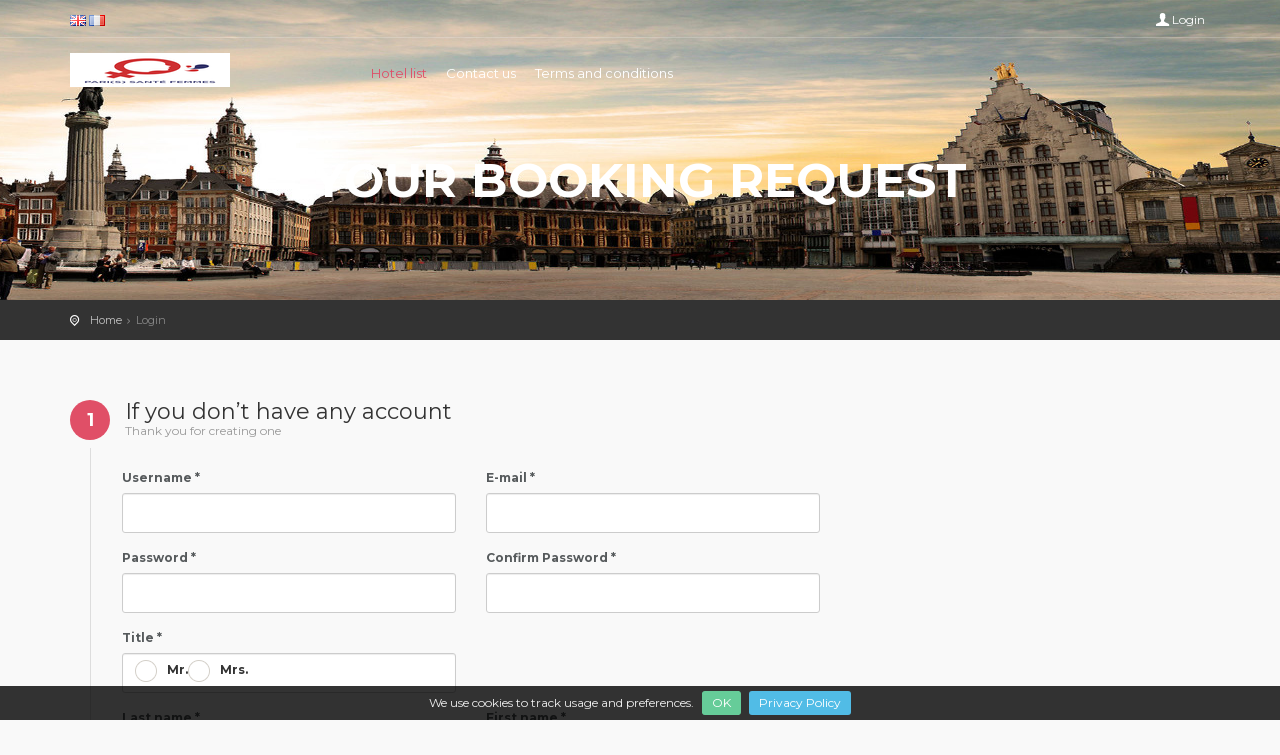

--- FILE ---
content_type: text/html; charset=UTF-8
request_url: https://booking.accommodationbooking.eu/en/23PSF/1/registration
body_size: 6463
content:
<!DOCTYPE html>
<!--[if IE 8]>
<html class="ie ie8"> <![endif]-->
<!--[if IE 9]>
<html class="ie ie9"> <![endif]-->
<!--[if gt IE 9]><!-->
<html> <!--<![endif]-->
<head>
    <meta charset="utf-8">
    <meta http-equiv="X-UA-Compatible" content="IE=edge">
    <meta name="viewport" content="width=device-width, initial-scale=1">
    <meta name="keywords" content="QuickResa Colloquium Caccommodation"/>
    <meta name="description" content="Booking website, hotels list">
    <meta name="author" content="Guillaume Ponty">
    <title>
        PSF 2022    </title>

    <!-- Favicons-->
    <link rel="apple-touch-icon" sizes="57x57" href="/assets/front/favicon/apple-icon-57x57.png">
    <link rel="apple-touch-icon" sizes="60x60" href="/assets/front/favicon/apple-icon-60x60.png">
    <link rel="apple-touch-icon" sizes="72x72" href="/assets/front/favicon/apple-icon-72x72.png">
    <link rel="apple-touch-icon" sizes="76x76" href="/assets/front/favicon/apple-icon-76x76.png">
    <link rel="apple-touch-icon" sizes="114x114" href="/assets/front/favicon/apple-icon-114x114.png">
    <link rel="apple-touch-icon" sizes="120x120" href="/assets/front/favicon/apple-icon-120x120.png">
    <link rel="apple-touch-icon" sizes="144x144" href="/assets/front/favicon/apple-icon-144x144.png">
    <link rel="apple-touch-icon" sizes="152x152" href="/assets/front/favicon/apple-icon-152x152.png">
    <link rel="apple-touch-icon" sizes="180x180" href="/assets/front/favicon/apple-icon-180x180.png">
    <link rel="icon" type="image/png" sizes="192x192"  href="/assets/front/favicon/android-icon-192x192.png">
    <link rel="icon" type="image/png" sizes="32x32" href="/assets/front/favicon/favicon-32x32.png">
    <link rel="icon" type="image/png" sizes="96x96" href="/assets/front/favicon/favicon-96x96.png">
    <link rel="icon" type="image/png" sizes="16x16" href="/assets/front/favicon/favicon-16x16.png">
    <meta name="msapplication-TileColor" content="#ffffff">
    <meta name="msapplication-TileImage" content="/assets/front/favicon/ms-icon-144x144.png">
    <meta name="theme-color" content="#ffffff">

    <!-- CSS -->
    <link href="/assets/front/css/base.css" rel="stylesheet">
    <link href="/assets/front/css/jquery.cookiebar.css" rel="stylesheet">
    <link href="/assets/front/css/date_time_picker.css" rel="stylesheet">
    <!-- TEMPLATE CUSTOM by Lilian -->
    <link href="/assets/front/css/custom/custom.css" rel="stylesheet">

    <link href="/assets/front/css/pnotify.custom.min.css" rel="stylesheet">

    <!-- Radio and check inputs -->
    <link href="/assets/front/css/skins/square/grey.css" rel="stylesheet">

    <!-- Range slider -->
    <link href="/assets/front/css/ion.rangeSlider.css" rel="stylesheet">
    <link href="/assets/front/css/ion.rangeSlider.skinFlat.css" rel="stylesheet">

    
    <!-- Google web fonts -->
    <link href='https://fonts.googleapis.com/css?family=Montserrat:400,700' rel='stylesheet' type='text/css'>
    <link href='https://fonts.googleapis.com/css?family=Gochi+Hand' rel='stylesheet' type='text/css'>
    <link href='https://fonts.googleapis.com/css?family=Lato:300,400' rel='stylesheet' type='text/css'>

    <!--[if lt IE 9]>
    <script src="/assets/front/js/html5shiv.min.js"></script>
    <script src="/assets/front/js/respond.min.js"></script>
    <![endif]-->

    <script src="/bundles/fosjsrouting/js/router.js"></script>
    <script src="/js/routing?callback=fos.Router.setData"></script>

    <!-- Global site tag (gtag.js) - Google Analytics -->
    <!--
    <script async src="https://www.googletagmanager.com/gtag/js?id=UA-116571852-1"></script>
    <script>
        window.dataLayer = window.dataLayer || [];
        function gtag(){dataLayer.push(arguments);}
        gtag('js', new Date());

        gtag('config', 'UA-116571852-1', { 'anonymize_ip': true });
    </script>
    -->

</head>
<body>

<!--[if lte IE 8]>
<p class="chromeframe">You are using an <strong>outdated</strong> browser. Please <a href="http://browsehappy.com/">upgrade your browser</a>.</p>
<![endif]-->

<div id="preloader">
    <div class="sk-spinner sk-spinner-wave">
        <div class="sk-rect1"></div>
        <div class="sk-rect2"></div>
        <div class="sk-rect3"></div>
        <div class="sk-rect4"></div>
        <div class="sk-rect5"></div>
    </div>
</div>
<!-- End Preload -->

<div class="layer"></div>
<!-- Mobile menu overlay mask -->

<!-- Header================================================== -->
<header>

    <div id="top_line">
        <div class="container">
            <div class="row">
                <div class="col-md-1 col-sm-1 col-xs-1">
                                                            
                        <a href="/en/23PSF/1/registration"><img src="/assets/back/images/flags/en.png"></a>
                        <a href="/fr/23PSF/1/registration"><img src="/assets/back/images/flags/fr.png"></a>
                </div>
                <div class="col-md-5 col-sm-5 col-xs-5">
                </div>

                <div class="col-md-6 col-sm-6 col-xs-6">
                    <ul id="top_links">

                                                    <li>
                                <div class="dropdown dropdown-access">
                                    <a href="#" class="dropdown-toggle" data-toggle="dropdown" id="access_link">Login</a>
                                    <div class="dropdown-menu">
                                        <form method="post" action="/login">
    <div class="form-group">
        <input type="text" class="form-control" id="username" name="username" required="required" value=""/>
    </div>
    <div class="form-group">
        <input type="password" class="form-control" id="password" name="password" required="required" placeholder="Password"/>
    </div>
    <a id="forgot_pw" href="/en/23PSF/1/request">Password forgotten ?</a>
    <input type="submit" id="_submit" name="_submit" value="Login" class="button_drop">
    <a href="/en/23PSF/1/registration" class="button_drop">Registration</a>
    <input type="hidden" name="_csrf_token" value="1b2c2.JGB2iL_pd2YwXjsBtgQRSqisBoixvscjUGPbRXuBEck.bCEiyfPdJjJkAX1l5FNIGdLjMf7Txv4UD1qRBgzVaIRwBwDp3LgyPEAyXA">
    <input type="hidden" name="_locale" value="en" />
    <input type="hidden" name="_failure_path" value="/en/23PSF/1/failureLogin"/>
    <input type="hidden" name="evenement" value="23PSF"/>
    <input type="hidden" name="indivGroupe" value="1"/>
    <input type="hidden" name="path" value="login_custom"/>

</form>
                                    </div>
                                </div>
                            </li>
                        
                    </ul>
                </div>
            </div><!-- End row -->
        </div><!-- End container-->
    </div><!-- End top line-->

    <div class="container">
        <div class="row">
            <div class="col-md-3 col-sm-3 col-xs-3">
                <div id="logo">
                    <a href="/en/23PSF/1"><img src="/assets/uploads/logo/106_f68918cf15ac066abdfa23df1b32cf652eb5b827.png" width="160" height="34" alt="Logo"
                                                          class="logo_normal"></a>
                    <a href="/en/23PSF/1"><img src="/assets/uploads/logo/106_eeab7d90359b31468422f9d598421e1767d9ca21.png" width="160" height="34" alt="Logo"
                                                          class="logo_sticky"></a>
                </div>
            </div>
            <nav class="col-md-9 col-sm-9 col-xs-9">
                <a class="cmn-toggle-switch cmn-toggle-switch__htx open_close" href="javascript:void(0);"><span>Menu mobile</span></a>
                <div class="main-menu">
                    <div id="header_menu">
                        <img src="/assets/front/img/custom/logo_sticky.png" width="160" height="34" alt="City tours">
                    </div>
                    <a href="#" class="open_close" id="close_in"><i class="icon_set_1_icon-77"></i></a>
                    <ul>
                        <li class="active"><a href="/en/23PSF/1/hotel">Hotel list</a></li>
                        <li><a href="/en/23PSF/1/contact">Contact us</a></li>
                                                    
                            <li>
                                <a href="/en/23PSF/edition/CG/download" target="_blank">
                                    Terms and conditions
                                </a>
                            </li>
                        
                    </ul>
                </div><!-- End main-menu -->
                <ul id="top_tools">
                    <li>
                        <div class="dropdown dropdown-cart">
                            
                        </div><!-- End dropdown-cart-->
                    </li>
                </ul>
            </nav>
        </div>
    </div><!-- container -->
</header><!-- End Header -->



    <section class="parallax-window" data-parallax="scroll" data-image-src="/assets/uploads/logo/106_2d44559df22702bf0814a1584a9af6296aad9d2d.jpg" data-natural-width="1400" data-natural-height="300">
        <div class="parallax-content-1">
            <div class="animated fadeInDown">
                <h1>Your booking request</h1>
            </div>
        </div>
    </section><!-- End Section -->

    <div id="position">
        <div class="container">
            <ul>
                <li><a href="/en/23PSF/1">Home</a></li>
                <li>Login</li>
            </ul>
        </div>
    </div><!-- End position -->

    <div class="container margin_60">
        <div class="row">
            <div class="col-md-8 add_bottom_15">
                <div class="form_title">
                    <h3><strong>1</strong>If you don’t have any account</h3>
                    <p>
                        Thank you for creating one
                    </p>
                </div>

                <div class="step">
                    <form name="registration" method="post">

                    <input type="hidden" name="evenement" value="23PSF"/>
                    <input type="hidden" name="indivGroupe" value="1"/>

                    <div class="row">
                        <div class="col-md-6 col-sm-6">
                            <div class="form-group">
                                <label>Username *</label>
                                <input type="text" id="registration_username" name="registration[username]" required="required" maxlength="180" class="form-control" />
                            </div>
                            <span style="color:red"></span>
                        </div>
                        <div class="col-md-6 col-sm-6">
                            <div class="form-group">
                                <label>E-mail *</label>
                                <input type="email" id="registration_email" name="registration[email]" required="required" class="form-control" />
                            </div>
                            <span style="color:red"></span>
                        </div>
                    </div>

                    <div class="row">
                        <div class="col-md-6 col-sm-6">
                            <div class="form-group">
                                <label>Password *</label>
                                <input type="password" id="registration_plainPassword_first" name="registration[plainPassword][first]" required="required" class="form-control" />
                            </div>
                            <span style="color:red"></span>
                        </div>
                        <div class="col-md-6 col-sm-6">
                            <div class="form-group">
                                <label>Confirm Password *</label>
                                <input type="password" id="registration_plainPassword_second" name="registration[plainPassword][second]" required="required" class="form-control" />
                            </div>
                        </div>
                    </div>

                    <div class="row">
                        <div class="col-md-6 col-sm-6">
                            <div class="form-group">
                                <label>Title *</label>
                                <div id="registration_civilite" class="form-control"><input type="radio" id="registration_civilite_40" name="registration[civilite]" required="required" value="40" /><label for="registration_civilite_40" class="required">Mr.</label><input type="radio" id="registration_civilite_41" name="registration[civilite]" required="required" value="41" /><label for="registration_civilite_41" class="required">Mrs.</label></div>
                            </div>
                            <span style="color:red"></span>
                        </div>
                    </div>

                    <div class="row">
                        <div class="col-md-6 col-sm-6">
                            <div class="form-group">
                                <label>Last name *</label>
                                <input type="text" id="registration_nom" name="registration[nom]" required="required" class="form-control" value=" " />
                            </div>
                            <span style="color:red"></span>
                        </div>
                        <div class="col-md-6 col-sm-6">
                            <div class="form-group">
                                <label>First name *</label>
                                <input type="text" id="registration_prenom" name="registration[prenom]" required="required" class="form-control" value=" " />
                            </div>
                            <span style="color:red"></span>
                        </div>
                    </div>
                    <div class="row">
                        <div class="col-md-12 col-sm-12">
                            <div class="form-group">
                                <label>Address *</label>
                                <input type="text" id="registration_adresse1" name="registration[adresse1]" required="required" class="form-control" value=" " />
                                <input type="text" id="registration_adresse2" name="registration[adresse2]" class="form-control" />
                                <input type="text" id="registration_adresse3" name="registration[adresse3]" class="form-control" />
                            </div>
                            <span style="color:red"></span>
                        </div>
                    </div>

                    <div class="row">
                        <div class="col-md-4">
                            <div class="form-group">
                                <label>Postcode *</label>
                                <input type="text" id="registration_codePostal" name="registration[codePostal]" required="required" class="form-control" value=" " />
                            </div>
                            <span style="color:red"></span>
                        </div>
                        <div class="col-md-8">
                            <div class="form-group">
                                <label>City *</label>
                                <input type="text" id="registration_ville" name="registration[ville]" required="required" class="form-control" value=" " />
                            </div>
                            <span style="color:red"></span>
                        </div>
                    </div>
                    <div class="row">
                        <div class="col-md-12 col-sm-12">
                            <div class="form-group">
                                <label>Country *</label>
                                <select id="registration_pays" name="registration[pays]" required="required" class="form-control"><option value="" selected="selected"></option><option value="1">Afghanistan</option><option value="74">Åland Islands</option><option value="2">Albania</option><option value="4">Algeria</option><option value="5">American Samoa</option><option value="6">Andorra</option><option value="7">Angola</option><option value="186">Anguilla</option><option value="3">Antarctica</option><option value="8">Antigua and Barbuda</option><option value="10">Argentina</option><option value="16">Armenia</option><option value="152">Aruba</option><option value="11">Australia</option><option value="12">Austria</option><option value="242">Austria</option><option value="9">Azerbaijan</option><option value="13">Bahamas</option><option value="14">Bahrain</option><option value="15">Bangladesh</option><option value="17">Barbados</option><option value="34">Belarus</option><option value="18">Belgium</option><option value="26">Belize</option><option value="59">Benin</option><option value="19">Bermuda</option><option value="20">Bhutan</option><option value="21">Bolivia</option><option value="22">Bosnia and Herzegovina</option><option value="23">Botswana</option><option value="24">Bouvet Island</option><option value="25">Brazil</option><option value="27">British Indian Ocean Territory</option><option value="29">British Virgin Islands</option><option value="30">Brunei Darussalam</option><option value="31">Bulgaria</option><option value="233">Burkina Faso</option><option value="33">Burundi</option><option value="35">Cambodia</option><option value="36">Cameroon</option><option value="37">Canada</option><option value="38">Cape Verde</option><option value="39">Cayman Islands</option><option value="40">Central African</option><option value="42">Chad</option><option value="43">Chile</option><option value="44">China</option><option value="46">Christmas Island</option><option value="47">Cocos (Keeling) Islands</option><option value="48">Colombia</option><option value="49">Comoros</option><option value="53">Cook Islands</option><option value="54">Costa Rica</option><option value="110">Côte d&#039;Ivoire</option><option value="55">Croatia</option><option value="56">Cuba</option><option value="57">Cyprus</option><option value="58">Czech Republic</option><option value="116">Democratic People&#039;s Republic of Korea</option><option value="60">Denmark</option><option value="79">Djibouti</option><option value="61">Dominica</option><option value="62">Dominican Republic</option><option value="63">Ecuador</option><option value="227">Egypt</option><option value="64">El Salvador</option><option value="65">Equatorial Guinea</option><option value="67">Eritrea</option><option value="68">Estonia</option><option value="66">Ethiopia</option><option value="70">Falkland Islands</option><option value="69">Faroe Islands</option><option value="164">Federated States of Micronesia</option><option value="72">Fiji</option><option value="73">Finland</option><option value="75">France</option><option value="76">French Guiana</option><option value="77">French Polynesia</option><option value="78">French Southern Territories</option><option value="80">Gabon</option><option value="82">Gambia</option><option value="81">Georgia</option><option value="84">Germany</option><option value="85">Ghana</option><option value="86">Gibraltar</option><option value="88">Greece</option><option value="89">Greenland</option><option value="90">Grenada</option><option value="91">Guadeloupe</option><option value="92">Guam</option><option value="93">Guatemala</option><option value="94">Guinea</option><option value="176">Guinea-Bissau</option><option value="95">Guyana</option><option value="96">Haiti</option><option value="97">Heard Island and McDonald Islands</option><option value="99">Honduras</option><option value="100">Hong Kong</option><option value="101">Hungary</option><option value="102">Iceland</option><option value="103">India</option><option value="104">Indonesia</option><option value="106">Iraq</option><option value="107">Ireland</option><option value="105">Islamic Republic of Iran</option><option value="229">Isle of Man</option><option value="108">Israel</option><option value="109">Italy</option><option value="111">Jamaica</option><option value="112">Japan</option><option value="114">Jordan</option><option value="113">Kazakhstan</option><option value="115">Kenya</option><option value="87">Kiribati</option><option value="118">Kuwait</option><option value="119">Kyrgyzstan</option><option value="120">Lao People&#039;s Democratic Republic</option><option value="123">Latvia</option><option value="121">Lebanon</option><option value="122">Lesotho</option><option value="124">Liberia</option><option value="125">Libyan Arab Jamahiriya</option><option value="126">Liechtenstein</option><option value="127">Lithuania</option><option value="128">Luxembourg</option><option value="129">Macao</option><option value="130">Madagascar</option><option value="131">Malawi</option><option value="132">Malaysia</option><option value="133">Maldives</option><option value="134">Mali</option><option value="135">Malta</option><option value="165">Marshall Islands</option><option value="136">Martinique</option><option value="137">Mauritania</option><option value="138">Mauritius</option><option value="50">Mayotte</option><option value="139">Mexico</option><option value="140">Monaco</option><option value="141">Mongolia</option><option value="143">Montserrat</option><option value="144">Morocco</option><option value="145">Mozambique</option><option value="32">Myanmar</option><option value="147">Namibia</option><option value="148">Nauru</option><option value="149">Nepal</option><option value="150">Netherlands</option><option value="151">Netherlands Antilles</option><option value="153">New Caledonia</option><option value="155">New Zealand</option><option value="156">Nicaragua</option><option value="157">Niger</option><option value="158">Nigeria</option><option value="159">Niue</option><option value="160">Norfolk Island</option><option value="162">Northern Mariana Islands</option><option value="161">Norway</option><option value="83">Occupied Palestinian Territory</option><option value="146">Oman</option><option value="167">Pakistan</option><option value="166">Palau</option><option value="168">Panama</option><option value="169">Papua New Guinea</option><option value="170">Paraguay</option><option value="171">Peru</option><option value="172">Philippines</option><option value="173">Pitcairn</option><option value="174">Poland</option><option value="175">Portugal</option><option value="178">Puerto Rico</option><option value="179">Qatar</option><option value="117">Republic of Korea</option><option value="142">Republic of Moldova</option><option value="51">Republic of the Congo</option><option value="180">Réunion</option><option value="181">Romania</option><option value="182">Russian Federation</option><option value="183">Rwanda</option><option value="184">Saint Helena</option><option value="185">Saint Kitts and Nevis</option><option value="187">Saint Lucia</option><option value="189">Saint Vincent and the Grenadines</option><option value="188">Saint-Pierre and Miquelon</option><option value="238">Samoa</option><option value="190">San Marino</option><option value="191">Sao Tome and Principe</option><option value="192">Saudi Arabia</option><option value="193">Senegal</option><option value="240">Serbia and Montenegro</option><option value="194">Seychelles</option><option value="195">Sierra Leone</option><option value="196">Singapore</option><option value="197">Slovakia</option><option value="199">Slovenia</option><option value="28">Solomon Islands</option><option value="200">Somalia</option><option value="201">South Africa</option><option value="71">South Georgia and the South Sandwich Islands</option><option value="203">Spain</option><option value="41">Sri Lanka</option><option value="205">Sudan</option><option value="206">Suriname</option><option value="207">Svalbard and Jan Mayen</option><option value="208">Swaziland</option><option value="209">Sweden</option><option value="210">Switzerland</option><option value="211">Syrian Arab Republic</option><option value="45">Taiwan</option><option value="212">Tajikistan</option><option value="213">Thailand</option><option value="52">The Democratic Republic Of The Congo</option><option value="226">The Former Yugoslav Republic of Macedonia</option><option value="177">Timor-Leste</option><option value="214">Togo</option><option value="215">Tokelau</option><option value="216">Tonga</option><option value="217">Trinidad and Tobago</option><option value="219">Tunisia</option><option value="220">Turkey</option><option value="221">Turkmenistan</option><option value="222">Turks and Caicos Islands</option><option value="223">Tuvalu</option><option value="232">U.S. Virgin Islands</option><option value="224">Uganda</option><option value="225">Ukraine</option><option value="218">United Arab Emirates</option><option value="228">United Kingdom</option><option value="230">United Republic Of Tanzania</option><option value="231">United States</option><option value="163">United States Minor Outlying Islands</option><option value="234">Uruguay</option><option value="235">Uzbekistan</option><option value="154">Vanuatu</option><option value="98">Vatican City State</option><option value="236">Venezuela</option><option value="198">Vietnam</option><option value="237">Wallis and Futuna</option><option value="204">Western Sahara</option><option value="239">Yemen</option><option value="241">Zambia</option><option value="202">Zimbabwe</option></select>
                            </div>
                            <span style="color:red"></span>
                        </div>
                    </div>

                    <div class="row">
                        <div class="col-md-6 col-sm-6">
                            <div class="form-group">
                                <label>Phone number (please include country code) *</label>
                                <input type="text" id="registration_telephone" name="registration[telephone]" required="required" maxlength="50" class="form-control" value=" " />
                            </div>
                            <span style="color:red"></span>
                        </div>
                    </div>

                    <div class="row">
                        <div class="col-md-6 col-sm-6">
                            <div class="form-group">
                                <label>Company *</label>
                                <input type="text" id="registration_societe" name="registration[societe]" class="form-control" value=" " />
                            </div>
                            <span style="color:red"></span>
                        </div>
                        <div class="col-md-6 col-sm-6">
                            <div class="form-group">
                                <label>Agency</label>
                                <input type="text" id="registration_agence" name="registration[agence]" class="form-control" />
                            </div>
                            <span style="color:red"></span>
                        </div>
                    </div>

                    

                    <div class="row">
                        <div class="col-md-12 col-sm-12">
                            <div class="form-group">
                                <label>VAT number</label>
                                <input type="text" id="registration_numTVA" name="registration[numTVA]" class="form-control" value=" " />
                            </div>
                            <span style="color:red"></span>
                        </div>
                    </div>

                    <div class="row">
                        <div class="col-md-12 col-sm-12">
                            <div class="form-group">
                                <input type="submit" class="btn_1 green medium" value="Register">
                            </div>
                        </div>
                    </div>

                    <input type="hidden" id="registration__token" name="registration[_token]" data-controller="csrf-protection" value="760b6ba714efaa77.r5TwmZ3c3_z6OOQbV3MVvES-7oKf2-j6l_v6mDx988M.5_6y0qitt4qvdNV8M0VF0Tz21_PYg4qK54Oo92lPh7nnzsf-zuqAmYx5lw" />
                    <!--End row -->
                    </form>
                </div><!--End step -->
            </div>


        </div><!--End row -->
    </div><!--End container -->



<footer>
    <div class="container">
        <div class="row">
            <div class="col-md-5 col-sm-5">
                <h3>Need help ?</h3>
                <a href="#" id="phone">+33 1 44 64 14 47</a>
                <a href="mailto:h.desmazieres@caccommodation.com" id="email_footer">h.desmazieres@caccommodation.com</a>
            </div>
            <div class="col-md-5 col-sm-5">
                <h3>Colloquium Paris / C&#039;accommodation</h3>
                <div>18 rue de Londres</div>
                <div></div>
                <div>75009 Paris, France</div>
            </div>
            <div class="col-md-2 col-sm-2">
                <img src="/assets/logo_new.png" width="200" height="108">
            </div>
        </div><!-- End row -->
        <div class="row">
            <div class="col-md-12">
                <div id="social_footer">
                    <p>c'accommodation, a trademark of colloquium</p>
                    <p><a href="/en/23PSF/1/rgpd" target="_blank">Conditions générales d&#039;utilisation du site</a></p>
                </div>
            </div>
        </div><!-- End row -->
    </div><!-- End container -->
</footer><!-- End footer -->

<div id="toTop"></div><!-- Back to top button -->


<!-- Common scripts -->
    <script src="/assets/front/js/vue.min.js"></script>
<script src="/assets/front/js/moment.min.js"></script>
<script src="/assets/front/js/jquery-1.11.2.min.js"></script>
<script src="/assets/front/js/common_scripts_min.js"></script>
<script src="/assets/front/js/functions.js"></script>
<script type="text/javascript" src="/assets/back/js/plugins/notifications/pnotify.min.js"></script>

<script type="text/javascript" src="/assets/front/js/jquery.cookiebar.js"></script>
<script>
    $(document).ready(function () {
        $.cookieBar({
            forceShow: false,
            bottom: true,
            fixed: true,
        });
    });
</script>

<!-- Specific scripts -->
<!-- Check and radio inputs -->
<script src="/assets/front/js/icheck.js"></script>
<script>
    $('input').iCheck({
        checkboxClass: 'icheckbox_square-grey',
        radioClass: 'iradio_square-grey'
    });
</script>




            

</body>
</html>

--- FILE ---
content_type: text/css
request_url: https://booking.accommodationbooking.eu/assets/front/css/base.css
body_size: 158
content:
@import url("bootstrap.css"); 						        								/* Main Bootstrap */
@import url("animate.min.css");															/* Animate On Page Scroll */
@import url("style.css");																		/* Main theme styles */
@import url("menu.css");																		/* Menu styles */
@import url("responsive.css");																/* Responsive */
@import url("fontello/css/icon_set_1.css");										/* Icon pack */
@import url("fontello/css/icon_set_2.css");										/* Icon pack */
@import url("fontello/css/fontello.css");											/* Icon pack */
@import url("icon_restaurant/css/icon_restaurants.css");			/* Icon pack */
@import url("magnific-popup.css");													/* Lightbox & dialog script */
@import url("pop_up.css");																	/* Popup Advertising */



--- FILE ---
content_type: text/css
request_url: https://booking.accommodationbooking.eu/assets/front/css/custom/custom.css
body_size: 659
content:
/* 1 _ HOME PAGE
   ----------------------------- */

   #search_container {
       background: url('../../img/custom/hotel_banner_5.jpg');
   }

/* changement du background pour la hoem page*/
#hero {
    /*background: url('../../img/custom/home_banner2.jpg');*/
    background: #fff;
    position : relative;
}

#hero .centerLogo{
    position : absolute;
    top: 50%;
    left: 50%;
    transform : translate(-50%, -50%);

}

#hero .centerLogo .logo {
    background: url('../../img/custom/QUICKRESALOGOSMALL.jpg');
    width : 250px;
    height : 157px;
}

@media (max-width : 768px){
    #hero .centerLogo .logo {
        background: url('../../img/custom/QUICKRESALOGOSMALL.jpg');
        width : 250px;
        height : 157px;
    }
}

#hero_2 {
  background: url('../../img/custom/hotel_banner_2.jpg');
}

#hero.login{
  background: #333;
}
#hero.quatrecentquatre{
    background: #333;
}


/* 2 _ ALL HOTEL LIST
   ----------------------------- */

/* aligner à droite les éléments du menu principal */
.main-menu ul {
}

.main-menu ul li.active a{
  color: #e04f67;
}

/* input du nom de l'hôtel */
input#hotel_name{
  width : 100%;
  border: 1px #ddd solid;
}

footer {
  background : #333;
}

a.btn_map {
  background: #34495e;
}
a.btn_1, .btn_1 {
    background: #34495e;
}
a.btn_full{
    background: #34495e;
}


a.button_intro, .button_intro{
      background: #34495e;
}

#directions {
      background: #34495e;
}


.img_list img {
  left : 0;
  position : static;
}

/* 3 _ HOTEL DETAILS
   ----------------------------- */


.selection_chambre {
  padding-left: 15px;
  padding-right: 15px;
}


.table_book_hotel {
  width : 100%;
  margin-bottom: 25px;
}
.table_book_hotel th {
  width: 16.6%;
  padding-bottom: 25px;
  padding-top: 25px;
}
.table_book_hotel td {
    padding-bottom: 5px;
}

.table_book_hotel td input{
  border-radius: 3px;
  padding: 5px;
}

.btn_booking {
  float : right;
  margin-right: 18px;
}

#map{
  border-bottom: none;
    border-top: none;
}

.stars ul {
  list-style: none;
  padding: 0;
}

.label-star{
  margin-bottom: 15px;
}


--- FILE ---
content_type: application/javascript
request_url: https://booking.accommodationbooking.eu/assets/front/js/functions.js
body_size: 1420
content:
/* ==============================================
	Preload
=============================================== */
$(window).load(function() { // makes sure the whole site is loaded
	$('#status').fadeOut(); // will first fade out the loading animation
	$('#preloader').delay(350).fadeOut('slow'); // will fade out the white DIV that covers the website.
	$('body').delay(350).css({'overflow':'visible'});
	$(window).scroll();
})
/* ==============================================
	Sticky nav
=============================================== */
$(window).scroll(function(){
    'use strict';
    if ($(this).scrollTop() > 1){  
        $('header').addClass("sticky");
    }
    else{
        $('header').removeClass("sticky");
    }
});

/* ==============================================
	Menu
=============================================== */
$('a.open_close').on("click",function() {
	$('.main-menu').toggleClass('show');
	$('.layer').toggleClass('layer-is-visible');
});
$('a.show-submenu').on("click",function() {
	$(this).next().toggleClass("show_normal");
});
$('a.show-submenu-mega').on("click",function() {
	$(this).next().toggleClass("show_mega");
});
if($(window).width() <= 480){
	$('a.open_close').on("click",function() {
	$('.cmn-toggle-switch').removeClass('active')
});
}

$(window).bind('resize load',function(){
if( $(this).width() < 991 )
{
$('.collapse#collapseFilters').removeClass('in');
$('.collapse#collapseFilters').addClass('out');
}
else
{
$('.collapse#collapseFilters').removeClass('out');
$('.collapse#collapseFilters').addClass('in');
}   
});
/* ==============================================
	Overaly mask form + incrementer
=============================================== */
$('.expose').on("click",function(e){
	"use strict";
    $(this).css('z-index','2');
    $('#overlay').fadeIn(300);
});
$('#overlay').click(function(e){
	"use strict";
    $('#overlay').fadeOut(300, function(){
        $('.expose').css('z-index','1');
    });
});

/* ==============================================
	Common
=============================================== */

<!-- Tooltip -->	
$('.tooltip-1').tooltip({html:true});
	
 //accordion	
function toggleChevron(e) {
    $(e.target)
        .prev('.panel-heading')
        .find("i.indicator")
        .toggleClass('icon-plus icon-minus');
}
$('.panel-group').on('hidden.bs.collapse shown.bs.collapse', toggleChevron);


/* ==============================================
	Animation on scroll
=============================================== */
new WOW().init();

/* ==============================================
	Video modal dialog + Parallax + Scroll to top + Incrementer
=============================================== */
$(function () {
'use strict';
$('.video').magnificPopup({type:'iframe'});	/* video modal*/
$('.parallax-window').parallax({}); /* Parallax modal*/
// Image popups

$('.magnific-gallery').each(function() {
    $(this).magnificPopup({
        delegate: 'a', 
        type: 'image',
        gallery:{enabled:true}
    });
}); 

$('.dropdown-menu').on("click",function(e) {e.stopPropagation();});  /* top drodown prevent close*/

/* Hamburger icon*/
var toggles = document.querySelectorAll(".cmn-toggle-switch"); 

  for (var i = toggles.length - 1; i >= 0; i--) {
    var toggle = toggles[i];
    toggleHandler(toggle);
  };

  function toggleHandler(toggle) {
    toggle.addEventListener( "click", function(e) {
      e.preventDefault();
      (this.classList.contains("active") === true) ? this.classList.remove("active") : this.classList.add("active");
    });
  };
  
  /* Scroll to top*/
  $(window).scroll(function() {
		if($(this).scrollTop() != 0) {
			$('#toTop').fadeIn();	
		} else {
			$('#toTop').fadeOut();
		}
	});
	$('#toTop').on("click",function() {
		$('body,html').animate({scrollTop:0},500);
	});	
	
	/* Input incrementer*/
    $(".numbers-row").append('<div class="inc button_inc">+</div><div class="dec button_inc">-</div>');
    $(".button_inc").on("click", function () {

        var $button = $(this);
        var oldValue = $button.parent().find("input").val();

        if ($button.text() == "+") {
            var newVal = parseFloat(oldValue) + 1;
        } else {
            // Don't allow decrementing below zero
            if (oldValue > 1) {
                var newVal = parseFloat(oldValue) - 1;
            } else {
                newVal = 0;
            }
        }
        $button.parent().find("input").val(newVal);
    });
});

<!-- Cat nav onclick active -->	
$('ul#cat_nav li a').on('click', function(){
    $('ul#cat_nav li a.active').removeClass('active');
    $(this).addClass('active');
});

<!-- Map filter onclick active -->	
$('#map_filter ul li a').on('click', function(){
    $('#map_filter ul li a.active').removeClass('active');
    $(this).addClass('active');
});



--- FILE ---
content_type: application/javascript
request_url: https://booking.accommodationbooking.eu/js/routing?callback=fos.Router.setData
body_size: 617
content:
/**/fos.Router.setData({"base_url":"","routes":{"index_liste_ajax":{"tokens":[["variable","\/","[^\/]++","sort",true],["variable","\/","1|2","indivGroupe",true],["variable","\/","[^\/]++","codeEvenement",true],["text","\/IndexAjax"]],"defaults":[],"requirements":{"_locale":"en|fr","indivGroupe":"1|2"},"hosttokens":[],"methods":[],"schemes":[]},"hotel_chambre_prix_ajax":{"tokens":[["variable","\/","[^\/]++","hotel",true],["variable","\/","[^\/]++","indivGroupe",true],["variable","\/","[^\/]++","evenement",true],["text","\/hotelAjax\/getChambre"],["variable","\/","[^\/]++","_locale",true]],"defaults":{"_locale":"fr"},"requirements":[],"hosttokens":[],"methods":[],"schemes":[]},"hotel_liste_ajax":{"tokens":[["variable","\/","[^\/]++","indivGroupe",true],["variable","\/","[^\/]++","sort",true],["variable","\/","[^\/]++","codeEvenement",true],["text","\/hotelAjax"]],"defaults":[],"requirements":[],"hosttokens":[],"methods":[],"schemes":[]},"hotel_chambre_ajax":{"tokens":[["variable","\/","[^\/]++","reservationDocument",true],["variable","\/","[^\/]++","contingent",true],["text","\/getChambreAjax"],["variable","\/","1|2","indivGroupe",true],["variable","\/","[^\/]++","codeEvenement",true],["variable","\/","en|fr","_locale",true]],"defaults":{"_locale":"fr"},"requirements":{"_locale":"en|fr","indivGroupe":"1|2"},"hosttokens":[],"methods":[],"schemes":[]},"reservation_cancel":{"tokens":[["variable","\/","[^\/]++","reservation",true],["text","\/reservation\/cancel"],["variable","\/","1|2","indivGroupe",true],["variable","\/","[^\/]++","codeEvenement",true],["variable","\/","en|fr","_locale",true]],"defaults":{"_locale":"fr"},"requirements":{"_locale":"en|fr","indivGroupe":"1|2"},"hosttokens":[],"methods":[],"schemes":[]},"admin_code_supp":{"tokens":[["variable","\/","[^\/]++","codePayment",true],["text","\/admin\/code\/supp"]],"defaults":[],"requirements":[],"hosttokens":[],"methods":[],"schemes":[]},"admin_evt_supp":{"tokens":[["variable","\/","[^\/]++","evt",true],["text","\/admin\/evt\/supp"]],"defaults":[],"requirements":[],"hosttokens":[],"methods":[],"schemes":[]},"admin_annulation_supp":{"tokens":[["variable","\/","[^\/]++","annulation",true],["text","\/admin\/annulation\/supp"]],"defaults":[],"requirements":[],"hosttokens":[],"methods":[],"schemes":[]},"admin_chambre_edit":{"tokens":[["variable","\/","[^\/]++","chambre",true],["text","\/admin\/chambre\/edit"]],"defaults":[],"requirements":[],"hosttokens":[],"methods":[],"schemes":[]},"admin_chambre_dupli":{"tokens":[["variable","\/","[^\/]++","chambre",true],["text","\/admin\/chambre\/dupli"]],"defaults":[],"requirements":[],"hosttokens":[],"methods":[],"schemes":[]},"admin_chambre_supp":{"tokens":[["variable","\/","[^\/]++","chambre",true],["text","\/admin\/chambre\/supp"]],"defaults":[],"requirements":[],"hosttokens":[],"methods":[],"schemes":[]},"admin_chambre_actif":{"tokens":[["variable","\/","[^\/]++","id",true],["text","\/admin\/chambre\/actif"]],"defaults":[],"requirements":[],"hosttokens":[],"methods":[],"schemes":[]},"admin_chambre_maj_prix":{"tokens":[["text","\/admin\/chambre\/majPrix"]],"defaults":[],"requirements":[],"hosttokens":[],"methods":[],"schemes":[]},"admin_chambre_check_if_exist":{"tokens":[["text","\/admin\/chambre\/checkifexist"]],"defaults":[],"requirements":[],"hosttokens":[],"methods":[],"schemes":[]},"admin_contingent_supp":{"tokens":[["variable","\/","[^\/]++","contingent",true],["text","\/admin\/contingent\/supp"]],"defaults":[],"requirements":[],"hosttokens":[],"methods":[],"schemes":[]},"admin_echeance_supp":{"tokens":[["variable","\/","[^\/]++","echeance",true],["text","\/admin\/echeance\/supp"]],"defaults":[],"requirements":[],"hosttokens":[],"methods":[],"schemes":[]},"admin_hotel_supp":{"tokens":[["variable","\/","[^\/]++","hotel",true],["text","\/admin\/hotel\/supp"]],"defaults":[],"requirements":[],"hosttokens":[],"methods":[],"schemes":[]},"admin_pays_sepa":{"tokens":[["variable","\/","[^\/]++","id",true],["text","\/admin\/pays"]],"defaults":[],"requirements":[],"hosttokens":[],"methods":[],"schemes":[]},"admin_hotel_chambre_ajax":{"tokens":[["variable","\/","[^\/]++","reservationDocument",true],["variable","\/","[^\/]++","contingent",true],["text","\/admin\/getChambreAjax"]],"defaults":[],"requirements":[],"hosttokens":[],"methods":[],"schemes":[]},"admin_hotel_chambre_ajax_indiv":{"tokens":[["text","\/admin\/getChambreAjaxIndiv"]],"defaults":[],"requirements":[],"hosttokens":[],"methods":[],"schemes":[]},"admin_hotel_chambre_ajax_prix_indiv":{"tokens":[["text","\/admin\/getTotalAjaxIndiv"]],"defaults":[],"requirements":[],"hosttokens":[],"methods":[],"schemes":[]},"admin_hotel_chambre_ajax_edit_indiv":{"tokens":[["text","\/admin\/postEditChambreAjaxIndiv"]],"defaults":[],"requirements":[],"hosttokens":[],"methods":[],"schemes":[]},"admin_societe_supp":{"tokens":[["variable","\/","[^\/]++","societe",true],["text","\/admin\/societe\/supp"]],"defaults":[],"requirements":[],"hosttokens":[],"methods":[],"schemes":[]},"admin_user_edit":{"tokens":[["variable","\/","[^\/]++","idUser",true],["text","\/admin\/user_edit"]],"defaults":[],"requirements":[],"hosttokens":[],"methods":[],"schemes":[]},"admin_user_supp":{"tokens":[["variable","\/","[^\/]++","id",true],["text","\/admin\/user_supp"]],"defaults":[],"requirements":[],"hosttokens":[],"methods":[],"schemes":[]}},"prefix":"","host":"booking.accommodationbooking.eu","port":"","scheme":"https","locale":"fr"});